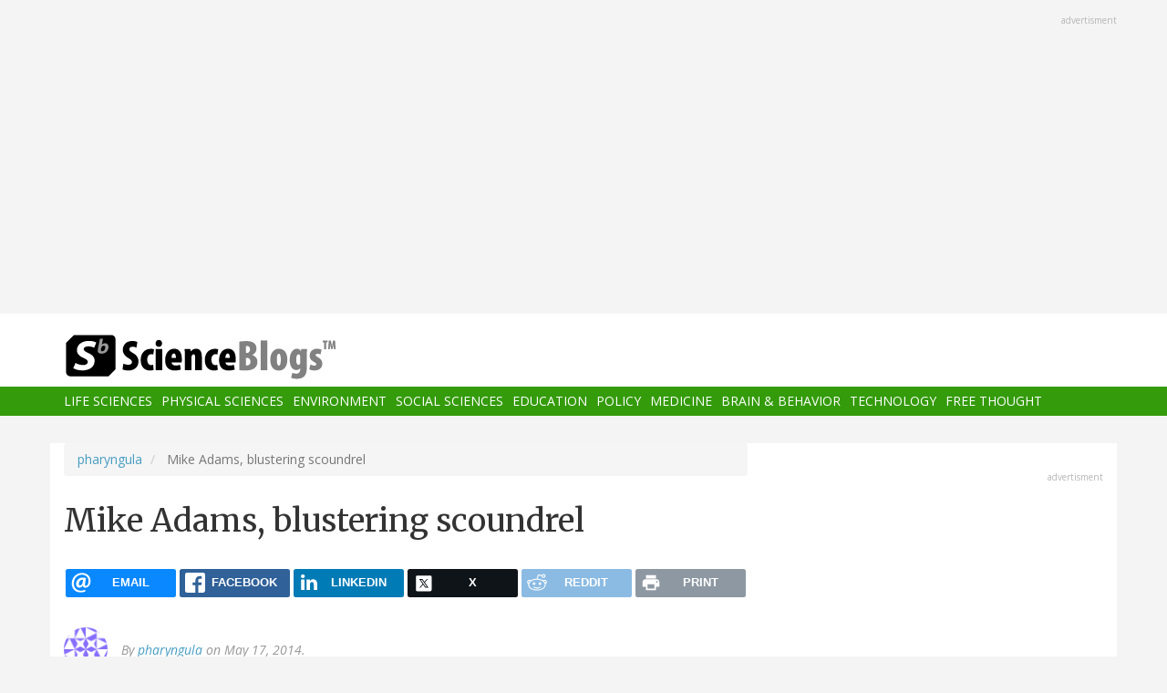

--- FILE ---
content_type: text/html; charset=UTF-8
request_url: https://scienceblogs.com/pharyngula/2014/05/18/mike-adams-blustering-scoundrel
body_size: 13512
content:
<!DOCTYPE html>
<html  lang="en" dir="ltr" prefix="content: http://purl.org/rss/1.0/modules/content/  dc: http://purl.org/dc/terms/  foaf: http://xmlns.com/foaf/0.1/  og: http://ogp.me/ns#  rdfs: http://www.w3.org/2000/01/rdf-schema#  schema: http://schema.org/  sioc: http://rdfs.org/sioc/ns#  sioct: http://rdfs.org/sioc/types#  skos: http://www.w3.org/2004/02/skos/core#  xsd: http://www.w3.org/2001/XMLSchema# ">
  <head>
    <meta charset="utf-8" />
<script async src="https://www.googletagmanager.com/gtag/js?id=UA-163469-3"></script>
<script>window.dataLayer = window.dataLayer || [];function gtag(){dataLayer.push(arguments)};gtag("js", new Date());gtag("set", "developer_id.dMDhkMT", true);gtag("config", "UA-163469-3", {"groups":"default","anonymize_ip":true,"page_placeholder":"PLACEHOLDER_page_path","allow_ad_personalization_signals":false});</script>
<meta name="description" content="We all know about Mike Adams, notorious quack, conspiracy theorist, quantum dork, and raving nutball around here, right?" />
<link rel="canonical" href="https://scienceblogs.com/pharyngula/2014/05/18/mike-adams-blustering-scoundrel" />
<meta property="og:description" content="We all know about Mike Adams, notorious quack, conspiracy theorist, quantum dork, and raving nutball around here, right?" />
<meta name="twitter:site" content="@ScienceBlogs" />
<meta name="twitter:description" content="We all know about Mike Adams, notorious quack, conspiracy theorist, quantum dork, and raving nutball around here, right?" />
<meta name="twitter:creator" content="@ScienceBlogs" />
<meta name="Generator" content="Drupal 10 (https://www.drupal.org)" />
<meta name="MobileOptimized" content="width" />
<meta name="HandheldFriendly" content="true" />
<meta name="viewport" content="width=device-width, initial-scale=1.0" />
<link rel="icon" href="/files/favicon.ico" type="image/vnd.microsoft.icon" />

    <title>Mike Adams, blustering scoundrel | ScienceBlogs</title>
    <link rel="stylesheet" media="all" href="/files/css/css_yWzKvf4yGF4fWKvS19zfRQ-aMLrGD8irRxFSLEVhl8w.css?delta=0&amp;language=en&amp;theme=sciblogs_bs&amp;include=eJwdxNENgCAMBcCF0I5kWmhITQHDA5XtTbyPi60rpT4v9p1PfkPvgJBVGwHRxFvGIaDsTdg3jOVWc8DC0ELC0HCbPqD_vbQ0XT-D6iEB" />
<link rel="stylesheet" media="all" href="//fonts.googleapis.com/css?family=Merriweather:400,700|Open+Sans:400,400i,700" />
<link rel="stylesheet" media="all" href="//netdna.bootstrapcdn.com/font-awesome/4.7.0/css/font-awesome.css" />
<link rel="stylesheet" media="all" href="/files/css/css_5ozCx6MDxJG6eo7IgcshNCKzsUNZM3aPQZQnk48Y5aY.css?delta=3&amp;language=en&amp;theme=sciblogs_bs&amp;include=eJwdxNENgCAMBcCF0I5kWmhITQHDA5XtTbyPi60rpT4v9p1PfkPvgJBVGwHRxFvGIaDsTdg3jOVWc8DC0ELC0HCbPqD_vbQ0XT-D6iEB" />

    
  </head>
  <body class="node-13856 path-node page-node-type-blog has-glyphicons">
    <a href="#main-content" class="visually-hidden focusable skip-link">
      Skip to main content
    </a>
    
      <div class="dialog-off-canvas-main-canvas" data-off-canvas-main-canvas>
    
      <div class="container">
      <div class="row" role="heading">
        


  <div class="region region-header">
    <section id="block-adsh" class="block block-block-content block-block-contentb68b799b-9bbd-4906-8b35-d80453f6f263 clearfix block-ads">
  <div class="ads-note">Advertisment</div>
    <script async src="//pagead2.googlesyndication.com/pagead/js/adsbygoogle.js"></script>
    <!-- SB Leaderboard Responsive -->
    <ins class="adsbygoogle"
         style="display:block"
         data-ad-client="ca-pub-5976931228913298"
         data-ad-slot="2767117744"
         data-ad-format="auto"></ins>
    <script>
    (adsbygoogle = window.adsbygoogle || []).push({});
    </script> 
</section>


  </div>

      </div>
    </div>
  
          <header class="navbar navbar-default container-fluid" id="navbar" role="banner">
              <div class="container">
            <div class="navbar-header">
        


  <div class="region region-navigation">
          <a class="logo navbar-btn col-sm-4" href="/" title="Home" rel="home">
      <img src="/themes/custom/sciblogs_bs/logo.svg" alt="Home" />
    </a>
      
  </div>

                          <button type="button" class="navbar-toggle" data-toggle="collapse" data-target="#navbar-collapse">
            <span class="sr-only">Toggle navigation</span>
            <span class="icon-bar"></span>
            <span class="icon-bar"></span>
            <span class="icon-bar"></span>
          </button>
              </div>
              </div>
            
                    <div id="navbar-collapse" class="navbar-collapse collapse">
          <div class="container">
            


  <div class="region region-navigation-collapsible">
    <nav role="navigation" aria-labelledby="block-sciblogs-bs-main-menu-menu" id="block-sciblogs-bs-main-menu">
            <h2 class="sr-only" id="block-sciblogs-bs-main-menu-menu">Main navigation</h2>

      
      <ul class="menu menu--main nav navbar-nav">
                      <li class="first">
                                        <a href="/channel/life-sciences" data-drupal-link-system-path="taxonomy/term/37591">Life Sciences</a>
              </li>
                      <li>
                                        <a href="/channel/physical-sciences" data-drupal-link-system-path="taxonomy/term/37592">Physical Sciences</a>
              </li>
                      <li>
                                        <a href="/channel/environment" data-drupal-link-system-path="taxonomy/term/37590">Environment</a>
              </li>
                      <li>
                                        <a href="/channel/social-sciences" data-drupal-link-system-path="taxonomy/term/37593">Social Sciences</a>
              </li>
                      <li>
                                        <a href="/channel/education" data-drupal-link-system-path="taxonomy/term/37594">Education</a>
              </li>
                      <li>
                                        <a href="/channel/policy" data-drupal-link-system-path="taxonomy/term/37595">Policy</a>
              </li>
                      <li>
                                        <a href="/channel/medicine" data-drupal-link-system-path="taxonomy/term/37596">Medicine</a>
              </li>
                      <li>
                                        <a href="/channel/brain-and-behavior" data-drupal-link-system-path="taxonomy/term/37597">Brain &amp; Behavior</a>
              </li>
                      <li>
                                        <a href="/channel/technology" data-drupal-link-system-path="taxonomy/term/37598">Technology</a>
              </li>
                      <li class="last">
                                        <a href="/channel/free-thought" data-drupal-link-system-path="taxonomy/term/37599">Free Thought</a>
              </li>
        </ul>
  

  </nav>

  </div>

          </div>
        </div>
            
    </header>
  



  <div role="main" class="main-container container js-quickedit-main-content">
    <div class="row">

                  <section class="col-md-8">

                
                                      



                          
                          <div class="row">
            
          </div>
        
                          <a id="main-content"></a>
          
  
    


  <div class="region region-content">
        <ol class="breadcrumb">
          <li >
                  <a href="/pharyngula">pharyngula</a>
              </li>
          <li  class="active">
                  Mike Adams, blustering scoundrel
              </li>
      </ol>

<div data-drupal-messages-fallback class="hidden"></div>
    <h1 class="page-header">
<span>Mike Adams, blustering scoundrel</span>
</h1>

<section id="block-ridiculouslyresponsivesocialsharebuttons" class="block block-rrssb block-rrssb-block clearfix">
  
    

      <div  class="rrssb rrssb-bs-default">
    <ul class="rrssb-buttons">
          <li class="rrssb-email">
        <a href="mailto:?subject=Mike%20Adams%2C%20blustering%20scoundrel&amp;body=https%3A%2F%2Fscienceblogs.com%2Fpharyngula%2F2014%2F05%2F18%2Fmike-adams-blustering-scoundrel" >
          <span class="rrssb-icon"></span>
          <span class="rrssb-text">email</span>
        </a>
      </li>
          <li class="rrssb-facebook">
        <a href="https://www.facebook.com/sharer/sharer.php?u=https%3A%2F%2Fscienceblogs.com%2Fpharyngula%2F2014%2F05%2F18%2Fmike-adams-blustering-scoundrel" class="popup">
          <span class="rrssb-icon"></span>
          <span class="rrssb-text">facebook</span>
        </a>
      </li>
          <li class="rrssb-linkedin">
        <a href="https://www.linkedin.com/shareArticle?mini=true&amp;url=https%3A%2F%2Fscienceblogs.com%2Fpharyngula%2F2014%2F05%2F18%2Fmike-adams-blustering-scoundrel&amp;title=Mike%20Adams%2C%20blustering%20scoundrel" class="popup">
          <span class="rrssb-icon"></span>
          <span class="rrssb-text">linkedin</span>
        </a>
      </li>
          <li class="rrssb-X">
        <a href="https://x.com/intent/tweet?text=Mike%20Adams%2C%20blustering%20scoundrel&amp;url=https%3A%2F%2Fscienceblogs.com%2Fpharyngula%2F2014%2F05%2F18%2Fmike-adams-blustering-scoundrel" class="popup">
          <span class="rrssb-icon"></span>
          <span class="rrssb-text">X</span>
        </a>
      </li>
          <li class="rrssb-reddit">
        <a href="https://www.reddit.com/submit?url=https%3A%2F%2Fscienceblogs.com%2Fpharyngula%2F2014%2F05%2F18%2Fmike-adams-blustering-scoundrel&amp;title=Mike%20Adams%2C%20blustering%20scoundrel" class="popup">
          <span class="rrssb-icon"></span>
          <span class="rrssb-text">reddit</span>
        </a>
      </li>
          <li class="rrssb-print">
        <a href="javascript:window.print()" >
          <span class="rrssb-icon"></span>
          <span class="rrssb-text">print</span>
        </a>
      </li>
      </ul>
</div>

  </section>

  


<article data-history-node-id="13856" about="/pharyngula/2014/05/18/mike-adams-blustering-scoundrel" class="blog full clearfix">

      <div class="byline">
      <article typeof="schema:Person" about="/pharyngula">
  
            <div class="field field--name-user-picture field--type-image field--label-hidden field--item">  <a href="/pharyngula" hreflang="en"><img loading="lazy" src="/files/styles/thumbnail/public/pictures/4bd91ca8ef8e802b05117094ef7a3f33.png?itok=HqMUcCCE" width="100" height="100" alt="Profile picture for user pharyngula" typeof="foaf:Image" class="img-responsive" />

</a>
</div>
      </article>

      <div class="author m-bot-30">
        By 
<span><a title="View user profile." href="/pharyngula" lang="" about="/pharyngula" typeof="schema:Person" property="schema:name" datatype="">pharyngula</a></span>
 on May 17, 2014.        
      </div>
    </div>
  
  
    

  <div class="content">
    
            <div class="field field--name-body field--type-text-with-summary field--label-hidden field--item"><p class="lead">We all know about Mike Adams, notorious quack, <a href="http://freethoughtblogs.com/pharyngula/2012/07/23/mike-adams-one-ups-everyone/">conspiracy theorist</a>, <a href="http://scienceblogs.com/pharyngula/2011/05/11/mike-adams-pretentious-git-sla/">quantum dork</a>, and raving nutball around here, right? If nothing else, you must have enjoyed <a href="http://scienceblogs.com/insolence/2014/03/17/mike-adams-issues-a-challenge-over-vaccines-to-neil-degrasse-tyson-and-hilarity-ensues/">Orac's</a> <a href="http://scienceblogs.com/insolence/2014/02/21/mike-adams-the-yoga-mat-chemical-and-the-chemical-apocalypse/">regular</a> <a href="http://scienceblogs.com/insolence/2013/12/24/in-which-mike-adams-gives-orac-an-unintended-christmas-present/">deconstruction</a> <a href="http://scienceblogs.com/insolence/2013/12/06/mike-adams-is-a-real-scientist-dammit-and-he-will-save-us-from-toxins/">of</a> <a href="http://scienceblogs.com/insolence/2013/11/05/mike-adams-says-that-the-fun-will-begin-on-january-7-2014-for-once-i-agree-with-him-on-something/">his</a> <a href="http://scienceblogs.com/insolence/2013/10/11/the-court-intervenes-to-save-a-child-with-cancer/">nonsense</a>.</p>
<p><a href="http://www.geneticliteracyproject.org/2014/05/16/naturalnews-mike-adams-bullies-forbes-glp-maybe-himself-for-libeling-quack-health-practices/#.U3f1Ga1dUYR">Jon Entine</a> has published a <a href="http://blogs.discovermagazine.com/collideascape/2014/05/16/mike-adams-alt-medicine-purveyor-calls-health-ranger-threatens-sue-forbes-writer/#.U3flNa1dUYR">profile of Mike Adams</a> in Forbes magazine that distills all the lunacy down to a relatively concise summary. For instance, it documents his recent public obsessions.<br>
</p><blockquote><p>Adam’s latest crusade: the world’s governments are covering up the fact that the doomed Malaysian Airlines jetliner was&nbsp;pirated&nbsp;safely to a desert hideaway by Iranian hijackers, and is now being refitted into a stealth nuclear bomb.</p>
<p>In recent months, Adams has&nbsp;claimed&nbsp;that high-dose Vitamin C injections, which he conveniently sells, have been shown to “annihilate cancer” (doctors warn high doses of vitamin C can be dangerous); that measles and mumps are making a comeback&nbsp;because&nbsp;vaccines are “designed to fail” (he’s an anti-vaccine campaigner); and that fluoridated water&nbsp;causes&nbsp;mental disorders. He is also an AIDS denialist, a 9/11 truther, a Barack Obama citizenship ‘birther’ and a believer in ‘dangerous’ chemtrails.</p>
<p>But his most heated attacks—and the ones that generate the most traffic and business on his websites and what has made him a oft-cited hero of anti-GMOers—are directed at conventional agriculture, crop biotechnology in particular.</p>
<p>In a recent screaming but typical headline, Adams claimed that research at his&nbsp;Natural News Forensic Food Labs—another of his bizarre websites—has turned up unequivocal evidence that corporations are intentionally engineering “life-destroying toxins” into our food supply, with genetically modified corn as one of the chief ‘weapons against humanity.’ His recommendation: buy the natural products that he sells and rid the world of GMOs.</p>
</blockquote>
<p>It also digs into his past published works, and it's quite clear that he's an amoral con artist out to make a heck of a lot of money by bilking the gullible — and that he's been busy playing the SEO game.</p>
<blockquote><p>Adams is quite open about his business model: play on fear to make as much money as possible. To dispel any doubts about his real motivations, in 2008, he bragged publicly in his self-published book,&nbsp;The 7 Principles of Mindful Wealth,&nbsp;that his operating philosophy was “Getting past self-imposed limits on wealth… Karma doesn’t pay the rent. Good karma isn’t the recognized currency in modern society: Dollars are!”</p>
<p>To peddle the alternative nostrums that have helped build his fortune, Adams operates a string of fringe health scare sites, including prenatalnutrition.org, expectant-mothers.com, NewsTarget.com, HoodiaFactor.com, EmergingFuture.com, SpamAnatomy.com, VitaminFactor.org, CounterThink.com, HealthFactor.info, JunkScience.info, BrainHealthNews.com, LowCholesterolDiets.DietsLink.com, PublicHealthNews.org, PharmaWatch.info, HomeToxins.com, PoisonPantry.org, DepressionFactor.org, webseed.com and ConsumerWellness.org.</p>
<p>Promoting terrorist scares is Adams stock and trade. In 1998 he&nbsp;launched&nbsp;the Y2K Newswire promoting apocalyptic claims of impending software disaster whileoffering sales of emergency preparedness products and foods. Following the 2011 Fukushima nuclear disaster in Japan,&nbsp;he wrote, falsely, that the Japanese radiation, “spans oceans and continents” to panic his readers into buying useless “FDA approved” potassium iodide treatments and storable uncontaminated super foods&nbsp;that he shamelessly sold on his site. That got him a mention on the sin qua non of conspiracy programs, the wacky Alex Jones Show, which Adams had previously guest hosted—further stoking his notoriety among the fringe set.</p>
</blockquote>
<p>All of his claims are <a href="http://blogs.discovermagazine.com/collideascape/files/2014/05/AdamsBackgrounder.pdf">documented with quotes and publicly available information (pdf)</a>. It's a very thorough piece of work. It won't affect his business at all — the kinds of people who respond well to paranoia, fear, and weird invocations of pseudoscience aren't going to pay much attention to the evidence at all. But guess how Mike Adams has reacted?</p>
<p><a href="http://blogs.discovermagazine.com/collideascape/2014/05/16/mike-adams-alt-medicine-purveyor-calls-health-ranger-threatens-sue-forbes-writer/#.U3flNa1dUYR">Mike Adams is threatening to sue Entine and Forbes for libel</a>. Of course.</p>
<p>It's pretty much the routine response nowadays to getting hit with evidence that leaves one dangling guiltily -- call up the lawyers, try to intimidate the accusers into silence, and even if one's suit doesn't stand a chance in hell of succeeding (or worse, will just drag more exposure of one's unpleasant behavior into an open court), one can hope that a good loud cease-and-desist letter will intimidate someone. It shut Forbes up, anyway -- they pulled the article from their website. You can always trust a corporate lawyer to play turtle and shell up at even the most bogus legal threat.</p>
<p>Now <a href="http://blogs.discovermagazine.com/collideascape/2014/05/16/mike-adams-aka-health-ranger-wants-respect/#.U3f1Fq1dUYQ">Mike Adams' has attempted a rebuttal</a> — he's playing the poor pitiful me card, claiming to just be an honest scientist doing his best with his very own lab equipment to make the world a better place -- while not mentioning that it's all dubious crap that he uses to peddle quack supplements on his various websites. He also doesn't mention where his reputation as an "AIDS denialist, a 9/11 truther, a Barack Obama citizenship ‘birther’ and a believer in ‘dangerous’ chemtrails" fits into his imaginary scientific credentials.</p>
<p>I predict this will go nowhere. A few lawyers will get a little richer. Adams will bluster and use the Forbes article as evidence to his conspiracy theorist followers that the Man really is out to get him, and he will get a little richer. Jon Entine would be silenced by corporate cowardice, except that the internet will make his article even more well-known.</p>
<p>But maybe someone, somewhere will read about Adams' scam and steer clear, and that makes it all worthwhile.</p>
</div>
      
  <div class="field field--name-field-blog-tags field--type-entity-reference field--label-inline">
    <div class="field--label">Tags</div>
          <div class="field--items">
              <div class="field--item"><a href="/tag/bad-science" hreflang="en">bad science</a></div>
          <div class="field--item"><a href="/tag/kooks" hreflang="en">Kooks</a></div>
          <div class="field--item"><a href="/tag/medicine" hreflang="en">medicine</a></div>
              </div>
      </div>

  <div class="field field--name-field-blog-categories field--type-entity-reference field--label-inline">
    <div class="field--label">Categories</div>
          <div class="field--items">
              <div class="field--item"><a href="/channel/brain-and-behavior" hreflang="en">Brain and Behavior</a></div>
              </div>
      </div>
<ul class="links inline list-inline"><li class="comment-forbidden"></li></ul>
  </div>
  
  <div class="region region-content-bottom">
    


  <div class="region region-content-bottom">
    



  <div class="views-element-container block block-views block-views-blockelastic-blocks-block-1 clearfix" id="block-sciblogs-bs-views-block-elastic-blocks-block-1">
  
            <h3>More like this</h3>
        
      <div class="form-group"><div class="view view-elastic-blocks view-id-elastic_blocks view-display-id-block_1 js-view-dom-id-452572195a358c9c1d21f83165cdaed5dc89f339370a7ecda49b9b54721c611c">
  
    
      
  
          </div>
</div>

  </div>

  </div>

  </div>

  <div class="content comments">
    

<section>
  
  


<article data-comment-user-id="0" id="comment-828326" class="js-comment comment-wrapper clearfix">
    <mark class="hidden" data-comment-timestamp="1400369975"></mark>

  <div class="well">
          
      <strong></strong>
      
        
            <div class="field field--name-comment-body field--type-text-long field--label-hidden field--item"><p>I'm kind of astonished that this hasn't generated more outrage among the science writer community. Forbes took down the post--is this the kind of thing Forbes science bloggers tolerate? </p>
<p>But also in the wider science writing community, there's kind of an odd silence on this lawsuit piece. </p>
<p>Are we gonna let cranks run the table?</p>
</div>
      

<ul class="links inline list-inline"><li class="comment-forbidden"></li></ul>
  </div>
  
  <footer>
    
    <em>By <span lang="" typeof="schema:Person" property="schema:name" datatype="">Mary M (not verified)</span> on 17 May 2014 <a href="https://scienceblogs.com/pharyngula/2014/05/18/mike-adams-blustering-scoundrel#comment-828326">#permalink</a></em>
    
    <article typeof="schema:Person" about="/user/0">
  
            <div class="field field--name-user-picture field--type-image field--label-hidden field--item">  <a href="/user/0" hreflang="und"><img loading="lazy" src="/files/styles/thumbnail/public/default_images/icon-user.png?itok=yQw_eG_q" width="100" height="100" alt="User Image" typeof="foaf:Image" class="img-responsive" />

</a>
</div>
      </article>


          </footer>


  
</article>




<article data-comment-user-id="0" id="comment-828327" class="js-comment comment-wrapper clearfix">
    <mark class="hidden" data-comment-timestamp="1400415461"></mark>

  <div class="well">
          
      <strong></strong>
      
        
            <div class="field field--name-comment-body field--type-text-long field--label-hidden field--item"><p>I'm with you on that MM. I suggested to a bunch of our fellow friends on Twitter that we should all post Entine's post in full across our websites. Didn't take though.</p>
</div>
      

<ul class="links inline list-inline"><li class="comment-forbidden"></li></ul>
  </div>
  
  <footer>
    
    <em>By <span lang="" typeof="schema:Person" property="schema:name" datatype="">Fourat J (not verified)</span> on 18 May 2014 <a href="https://scienceblogs.com/pharyngula/2014/05/18/mike-adams-blustering-scoundrel#comment-828327">#permalink</a></em>
    
    <article typeof="schema:Person" about="/user/0">
  
            <div class="field field--name-user-picture field--type-image field--label-hidden field--item">  <a href="/user/0" hreflang="und"><img loading="lazy" src="/files/styles/thumbnail/public/default_images/icon-user.png?itok=yQw_eG_q" width="100" height="100" alt="User Image" typeof="foaf:Image" class="img-responsive" />

</a>
</div>
      </article>


          </footer>


  
</article>




<article data-comment-user-id="0" id="comment-828328" class="js-comment comment-wrapper clearfix">
    <mark class="hidden" data-comment-timestamp="1400462226"></mark>

  <div class="well">
          
      <strong></strong>
      
        
            <div class="field field--name-comment-body field--type-text-long field--label-hidden field--item"><p>What's needed here is email _and phone calls_ and also _postal mail_, from a handful of prominent scientists with public track records, to the editors at Forbes.</p>
<p>Ideal case: one such scientist gets a bunch of his/her colleagues to each write a letter, print it and sign it, and mail it in to him or her.  Then s/he takes all of them, puts them in a large manila envelope, and hand-addresses it to a specific person at Forbes, and sends it to Forbes via certified mail with signature required and a return receipt.  The added effort of printing &amp; signing, and waiting in line for fifteen minutes at the post office, and spending something less than ten bucks for certified mail with return receipt, will be worth it for the impact it will have compared to email.</p>
<p>J Fourat @ 3:  Try sending letters via postal mail to a few colleagues, hand-write their addresses on the envelopes, include your phone number under your signature, and see what happens.  Testable hypothesis: postal mail gets a significantly higher response rate than Twitter.  Inferred mechanism: postal mail has a better signal to noise ratio than Twitter and email.</p>
<p>---</p>
<p>If anyone's up for some mischief, try quoting Adams' stuff about vaccines _and_ 9/11 trutherism and Obama birtherism, on anti-vax forums.  Use the 9/11 stuff on antivax boards where conservatives hang out, and the Obama stuff on antivax boards where liberals hang out, and the chemtrails stuff on both.  </p>
<p>The point is not to convince the regulars on those boards.  The goal is to convince the lurkers and undecideds, that the proponents of anti-vax conspiracy theory, are also proponents of other CTs that they will find personally offensive to their politics and downright crazy.</p>
<p>The best remedy for Mike Adams' BS is an overdose of Mike Adams' BS.</p>
</div>
      

<ul class="links inline list-inline"><li class="comment-forbidden"></li></ul>
  </div>
  
  <footer>
    
    <em>By <span lang="" typeof="schema:Person" property="schema:name" datatype="">G (not verified)</span> on 18 May 2014 <a href="https://scienceblogs.com/pharyngula/2014/05/18/mike-adams-blustering-scoundrel#comment-828328">#permalink</a></em>
    
    <article typeof="schema:Person" about="/user/0">
  
            <div class="field field--name-user-picture field--type-image field--label-hidden field--item">  <a href="/user/0" hreflang="und"><img loading="lazy" src="/files/styles/thumbnail/public/default_images/icon-user.png?itok=yQw_eG_q" width="100" height="100" alt="User Image" typeof="foaf:Image" class="img-responsive" />

</a>
</div>
      </article>


          </footer>


  
</article>




<article data-comment-user-id="0" id="comment-828329" class="js-comment comment-wrapper clearfix">
    <mark class="hidden" data-comment-timestamp="1400477156"></mark>

  <div class="well">
          
      <strong></strong>
      
        
            <div class="field field--name-comment-body field--type-text-long field--label-hidden field--item"><p>Two words: Simon Singh</p>
</div>
      

<ul class="links inline list-inline"><li class="comment-forbidden"></li></ul>
  </div>
  
  <footer>
    
    <em>By <span lang="" typeof="schema:Person" property="schema:name" datatype="">Nescio (not verified)</span> on 19 May 2014 <a href="https://scienceblogs.com/pharyngula/2014/05/18/mike-adams-blustering-scoundrel#comment-828329">#permalink</a></em>
    
    <article typeof="schema:Person" about="/user/0">
  
            <div class="field field--name-user-picture field--type-image field--label-hidden field--item">  <a href="/user/0" hreflang="und"><img loading="lazy" src="/files/styles/thumbnail/public/default_images/icon-user.png?itok=yQw_eG_q" width="100" height="100" alt="User Image" typeof="foaf:Image" class="img-responsive" />

</a>
</div>
      </article>


          </footer>


  
</article>




<article data-comment-user-id="0" id="comment-828330" class="js-comment comment-wrapper clearfix">
    <mark class="hidden" data-comment-timestamp="1400499098"></mark>

  <div class="well">
          
      <strong></strong>
      
        
            <div class="field field--name-comment-body field--type-text-long field--label-hidden field--item"><p><i>Two words: Simon Singh</i></p>
<p>But the case would be under US law, where the truth is a defense, because both Adams and Forbes are based in the US. Also, US law does not allow enforcement of libel judgments from jurisdictions that don't provide comparable protections--that provision was added specifically to prevent plaintiffs like Adams from getting judgments in notoriously plaintiff-friendly jurisdictions like the UK.</p>
<p>Not to menton that Singh actually won his case, in the UK no less.</p>
</div>
      

<ul class="links inline list-inline"><li class="comment-forbidden"></li></ul>
  </div>
  
  <footer>
    
    <em>By <span lang="" typeof="schema:Person" property="schema:name" datatype="">Eric Lund (not verified)</span> on 19 May 2014 <a href="https://scienceblogs.com/pharyngula/2014/05/18/mike-adams-blustering-scoundrel#comment-828330">#permalink</a></em>
    
    <article typeof="schema:Person" about="/user/0">
  
            <div class="field field--name-user-picture field--type-image field--label-hidden field--item">  <a href="/user/0" hreflang="und"><img loading="lazy" src="/files/styles/thumbnail/public/default_images/icon-user.png?itok=yQw_eG_q" width="100" height="100" alt="User Image" typeof="foaf:Image" class="img-responsive" />

</a>
</div>
      </article>


          </footer>


  
</article>




<article data-comment-user-id="0" id="comment-828331" class="js-comment comment-wrapper clearfix">
    <mark class="hidden" data-comment-timestamp="1400561974"></mark>

  <div class="well">
          
      <strong></strong>
      
        
            <div class="field field--name-comment-body field--type-text-long field--label-hidden field--item"><p>@Eric Lund<br>
Merely pointing out how litigation is the default defense for the evidence-lacking-promotors of woo.</p>
</div>
      

<ul class="links inline list-inline"><li class="comment-forbidden"></li></ul>
  </div>
  
  <footer>
    
    <em>By <span lang="" typeof="schema:Person" property="schema:name" datatype="">Nescio (not verified)</span> on 20 May 2014 <a href="https://scienceblogs.com/pharyngula/2014/05/18/mike-adams-blustering-scoundrel#comment-828331">#permalink</a></em>
    
    <article typeof="schema:Person" about="/user/0">
  
            <div class="field field--name-user-picture field--type-image field--label-hidden field--item">  <a href="/user/0" hreflang="und"><img loading="lazy" src="/files/styles/thumbnail/public/default_images/icon-user.png?itok=yQw_eG_q" width="100" height="100" alt="User Image" typeof="foaf:Image" class="img-responsive" />

</a>
</div>
      </article>


          </footer>


  
</article>



  
</section>

    
    
  </div>
  
</article>

  </div>

                
                        
      </section>
        
            
                              <aside class="col-sm-12 col-md-4" role="complementary">
            


  <div class="region region-sidebar-second">
    <section id="block-adss" class="block block-block-content block-block-content95779ed9-5acb-492b-bb1d-e520ee821ff4 clearfix block-ads">
  <div class="ads-note">Advertisment</div>
    <script async src="//pagead2.googlesyndication.com/pagead/js/adsbygoogle.js"></script>
    <!-- SB Leaderboard Responsive -->
    <ins class="adsbygoogle"
         style="display:block"
         data-ad-client="ca-pub-5976931228913298"
         data-ad-slot="2767117744"
         data-ad-format="auto"></ins>
    <script>
    (adsbygoogle = window.adsbygoogle || []).push({});
    </script>
</section>

<section id="block-donatesmall" class="block block-block-content block-block-content8cd9c878-a7e9-47e1-adad-7406d201e61e clearfix">
  
      <h3 class="block-title">Donate</h3>
    

      
            <div class="field field--name-body field--type-text-with-summary field--label-hidden field--item"><p>ScienceBlogs is where scientists communicate directly with the public. We are part of Science 2.0,&nbsp;a science education nonprofit operating under Section 501(c)(3) of the Internal Revenue Code. Please make a tax-deductible donation if you value independent science communication, collaboration, participation, and open access.</p>
<p></p><center>
<form action="https://www.paypal.com/cgi-bin/webscr" method="post" target="_top">
<input name="cmd" type="hidden" value="_s-xclick">
<input name="hosted_button_id" type="hidden" value="2JQKSYYR3J7WY">
<input alt="Donate with PayPal button" border="0" name="submit" src="https://www.paypalobjects.com/en_US/i/btn/btn_donateCC_LG.gif" title="PayPal - The safer, easier way to pay online!" type="image"> <img alt border="0" data-entity-type data-entity-uuid height="1" src="https://www.paypal.com/en_US/i/scr/pixel.gif" width="1" loading="lazy"></form>
<p></p></center>
<p>You can also shop using Amazon Smile and though you pay nothing more we get a tiny something.</p>
<p></p><center><a href="https://smile.amazon.com/ch/82-4959054" target="_blank"><img alt data-entity-type data-entity-uuid src="https://scienceblogs.com/wp-content/blogs.dir/15/files/2018/09/amazonsmilegraphic.jpg" width="100"></a>
<p></p><center>&nbsp;</center><br>
</center>
</div>
      
  </section>





  <div class="views-element-container block block-views block-views-blockaggregator-blocks-block-1 clearfix" id="block-views-block-aggregator-blocks-block-1">
  
            <h3>Science 2.0</h3>
        
      <div class="form-group"><div class="view view-aggregator-blocks view-id-aggregator_blocks view-display-id-block_1 js-view-dom-id-70a7c93871e2f4d98812fa9a383339eaa6d050ca7d18fe9d7232bfc212ee42e6">
  
    
      
      <div class="view-content">
      <div class="item-list">
  
  <ul>

          <li><div class="views-field views-field-title"><span class="field-content"><a href="https://www.science20.com/hank_campbell/happy_twelfth_night_or_divorce_day_depending_on_how_your_2026_is_going-257672">Happy Twelfth Night - Or Divorce Day, Depending On How Your 2026 Is Going</a></span></div></li>
          <li><div class="views-field views-field-title"><span class="field-content"><a href="https://www.science20.com/tommaso_dorigo/letter_to_a_future_agi-257671">Letter To A Future AGI</a></span></div></li>
    
  </ul>

</div>

    </div>
  
          </div>
</div>

  </div>




  <div class="views-element-container block block-views block-views-blockaggregator-blocks-block-3 clearfix" id="block-views-block-aggregator-blocks-block-3">
  
            <h3>Science Codex</h3>
        
      <div class="form-group"><div class="view view-aggregator-blocks view-id-aggregator_blocks view-display-id-block_3 js-view-dom-id-03bb815bd795383ce94e6d299954652dda3a186d01235a98ca431d55d4866741">
  
    
      
  
          </div>
</div>

  </div>




  <div class="views-element-container block block-views block-views-blockusers-posts-recent-side clearfix" id="block-views-block-users-posts-recent-side">
  
            <h3>More by this author</h3>
        
      <div class="form-group"><div class="view view-users-posts view-id-users_posts view-display-id-recent_side js-view-dom-id-b3e9fb4d026e56bbe79a34ed932c200aee3f451c904cac324bcfe638e9d61090">
  
    
      
      <div class="view-content">
          <div class="views-row"><div class="views-field views-field-title"><h5 class="field-content"><a href="/pharyngula/2017/09/22/friday-cephalopod-i-succumb-to-peer-pressure-and-will-mention-octopolis" hreflang="und">Friday Cephalopod: I succumb to peer pressure and will mention Octopolis</a></h5></div><div class="views-field views-field-created"><span class="field-content"><time datetime="2017-09-22T14:10:22-04:00">September 22, 2017</time>
</span></div><div class="views-field views-field-body"><div class="field-content">Wow. Every person on the planet saw one version or another of this "Octopolis" story and had to send it to me. It was the subject of a Friday Cephalopod a year ago, you know.
Apparently, this is the second octopus city discovered, which is interesting -- they're exhibiting more complex social…</div></div></div>
    <div class="views-row"><div class="views-field views-field-title"><h5 class="field-content"><a href="/pharyngula/2017/09/15/friday-cephalopod-we-all-float-down-here" hreflang="und">Friday Cephalopod: we all float down here</a></h5></div><div class="views-field views-field-created"><span class="field-content"><time datetime="2017-09-15T15:12:20-04:00">September 15, 2017</time>
</span></div><div class="views-field views-field-body"><div class="field-content">Pale, drifting quietly, long grasping arms, cold and anoxic…we all float down here.



Yes, I'm going to go see It this evening. It won't be half as creepy as the reality of the dark deep, though.</div></div></div>
    <div class="views-row"><div class="views-field views-field-title"><h5 class="field-content"><a href="/pharyngula/2017/09/08/friday-cephalopod-reflecting-my-current-mood" hreflang="und">Friday Cephalopod: Reflecting my current mood</a></h5></div><div class="views-field views-field-created"><span class="field-content"><time datetime="2017-09-08T13:17:35-04:00">September 8, 2017</time>
</span></div><div class="views-field views-field-body"><div class="field-content"> Stephanie Bush

</div></div></div>
    <div class="views-row"><div class="views-field views-field-title"><h5 class="field-content"><a href="/pharyngula/2017/09/01/friday-cephalopod-sinking-blue" hreflang="und">Friday Cephalopod: Sinking blue</a></h5></div><div class="views-field views-field-created"><span class="field-content"><time datetime="2017-09-01T15:26:44-04:00">September 1, 2017</time>
</span></div><div class="views-field views-field-body"><div class="field-content">I think it's a portrait of my mood right now.


</div></div></div>
    <div class="views-row"><div class="views-field views-field-title"><h5 class="field-content"><a href="/pharyngula/2017/08/25/friday-cephalopod-undead-squid-penis" hreflang="und">Friday Cephalopod: Undead Squid Penis</a></h5></div><div class="views-field views-field-created"><span class="field-content"><time datetime="2017-08-25T05:03:53-04:00">August 25, 2017</time>
</span></div><div class="views-field views-field-body"><div class="field-content">First, a little background:
When squid mate, a male transfers its sperm to a female enclosed in complex structures called spermatophores. These are accumulated in the spermatophoric sac, a storage organ inside the mantle cavity, before ejaculation through the penis. Squid that spawn in shelf waters…</div></div></div>

    </div>
  
          </div>
</div>

  </div>

  </div>

          </aside>
                  </div>
  </div>

      <div class="footer-top-wrapper">
      <footer class="footer-top container" role="contentinfo">
        <div class="row">
          


  <div class="region region-footer-top">
    <section class="views-element-container block block-views block-views-blockcontent-blocks-random clearfix col-xs-12" id="block-views-block-content-blocks-random">
  
      <h3 class="block-title">More reads</h3>
    

      <div class="row">
      <div class="form-group"><div class="view view-content-blocks view-id-content_blocks view-display-id-random js-view-dom-id-6ca3c200cad882dbdace9b0b748235084cbef4091ff1a2cd46147e401f23766b">
  
    
      
      <div class="view-content">
      

      <div class="views-row col-sm-4"><div class="views-field views-field-title"><h5 class="field-content"><a href="/insolence/2014/06/10/quackademic-medicine-infiltrates-a-major-cancer-conference" hreflang="und">Quackademic medicine infiltrates a major cancer conference</a></h5></div><div class="views-field views-field-field-blog-image"><div class="field-content">  <a href="/insolence/2014/06/10/quackademic-medicine-infiltrates-a-major-cancer-conference" hreflang="und"><img loading="lazy" src="/files/styles/thumbnail_small/public/insolence/files/2014/06/HolyGrail067.jpg?itok=tAyNtjLM" width="75" height="75" typeof="foaf:Image" class="img-responsive" />

</a>
</div></div><div class="views-field views-field-body"><div class="field-content">


As if yesterday's post weren't depressing enough, last weekend I attended the annual meeting of the American Society of Clinical Oncology (ASCO) meeting in Chicago, which is part of the reason I didn't produce much in the way of posts about a week ago. Last Sunday, while aimlessly wandering from session to session and checking Twitter and e-mail between sessions, I noticed that a lot of people…</div></div></div>
      <div class="views-row col-sm-4"><div class="views-field views-field-title"><h5 class="field-content"><a href="/startswithabang/2013/10/04/ask-ethan-5-the-weak-force" hreflang="und">Ask Ethan #5: The Weak Force</a></h5></div><div class="views-field views-field-field-blog-image"><div class="field-content">  <a href="/startswithabang/2013/10/04/ask-ethan-5-the-weak-force" hreflang="und"><img loading="lazy" src="/files/styles/thumbnail_small/public/startswithabang/files/2013/10/SM_Black.jpg?itok=0acRv9h1" width="75" height="75" typeof="foaf:Image" class="img-responsive" />

</a>
</div></div><div class="views-field views-field-body"><div class="field-content">"Time is a sort of river of passing events, and strong is its current; no sooner is a thing brought to sight than it is swept by and another takes its place, and this too will be swept away." -Marcus Aurelius
Every one of us does our best to come up with an accurate picture of reality, and that includes the Universe, from the smallest subatomic particles to the largest scales fathomable. But…</div></div></div>
      <div class="views-row col-sm-4"><div class="views-field views-field-title"><h5 class="field-content"><a href="/gregladen/2012/10/30/somebody-said-something-nice" hreflang="und">Somebody said something nice! </a></h5></div><div class="views-field views-field-field-blog-image"><div class="field-content">  <a href="/gregladen/2012/10/30/somebody-said-something-nice" hreflang="und"><img loading="lazy" src="/files/styles/thumbnail_small/public/gregladen/files/2012/10/SarahsNiceComment.jpg?itok=z9CPz83u" width="75" height="75" typeof="foaf:Image" class="img-responsive" />

</a>
</div></div><div class="views-field views-field-body"><div class="field-content">Check it out:

Thank you Sarah!
Here's the Sungudogo Page in case you want to experience the pain of reading it too!  (I mean the good kind of pain, of course.)</div></div></div>

    </div>
  
          </div>
</div>

    </div>
  </section>


  </div>

        </div>
      </footer>
    </div>
  
      <footer class="footer container" role="contentinfo">
      


  <div class="region region-footer">
    <section id="block-copyright" class="block block-block-content block-block-contentdeb2a998-8f5b-4fd7-ab0d-e0137aacf3b2 clearfix">
  
    

      
            <div class="field field--name-body field--type-text-with-summary field--label-hidden field--item"><p>© 2006-2025 Science 2.0. All rights reserved. <a href="https://app.termly.io/document/privacy-policy/d1e1389e-35d5-47a3-9bc9-ad72ad3f6cb6">Privacy</a> statement. ScienceBlogs is a registered trademark of Science 2.0, a science media nonprofit operating under Section 501(c)(3) of the Internal Revenue Code. Contributions are fully tax-deductible.</p></div>
      
  </section>


  </div>

    </footer>
  
          <section id="block-statcounter-2" class="block block-block-content block-block-content65783af8-0d87-4d8a-a791-625bcbcf4be7 clearfix">
  
    

      
            <div class="field field--name-body field--type-text-with-summary field--label-hidden field--item"><!-- Default Statcounter code for Scienceblogs
http://www.scienceblogs.com -->
<script type="text/javascript">
var sc_project=11747191; 
var sc_invisible=1; 
var sc_security="a7b7cbe7"; 
var sc_https=1; 
</script>
<script type="text/javascript" src="https://www.statcounter.com/counter/counter.js" async></script>
<noscript><div class="statcounter"><a title="Web Analytics" href="https://statcounter.com/" target="_blank"><img class="statcounter" src="//c.statcounter.com/11747191/0/a7b7cbe7/1/" alt="Web
Analytics"></a></div></noscript>
<!-- End of Statcounter Code --></div>
      
  </section>



  
  </div>

    
    <script type="application/json" data-drupal-selector="drupal-settings-json">{"path":{"baseUrl":"\/","pathPrefix":"","currentPath":"node\/13856","currentPathIsAdmin":false,"isFront":false,"currentLanguage":"en"},"pluralDelimiter":"\u0003","suppressDeprecationErrors":true,"ajaxPageState":{"libraries":"[base64]","theme":"sciblogs_bs","theme_token":null},"ajaxTrustedUrl":[],"google_analytics":{"account":"UA-163469-3","trackOutbound":true,"trackMailto":true,"trackTel":true,"trackDownload":true,"trackDownloadExtensions":"7z|aac|arc|arj|asf|asx|avi|bin|csv|doc(x|m)?|dot(x|m)?|exe|flv|gif|gz|gzip|hqx|jar|jpe?g|js|mp(2|3|4|e?g)|mov(ie)?|msi|msp|pdf|phps|png|ppt(x|m)?|pot(x|m)?|pps(x|m)?|ppam|sld(x|m)?|thmx|qtm?|ra(m|r)?|sea|sit|tar|tgz|torrent|txt|wav|wma|wmv|wpd|xls(x|m|b)?|xlt(x|m)|xlam|xml|z|zip"},"bootstrap":{"forms_has_error_value_toggle":1},"views":{"ajax_path":"\/views\/ajax","ajaxViews":{"views_dom_id:b3e9fb4d026e56bbe79a34ed932c200aee3f451c904cac324bcfe638e9d61090":{"view_name":"users_posts","view_display_id":"recent_side","view_args":"3","view_path":"\/node\/13856","view_base_path":"author\/%\/feed","view_dom_id":"b3e9fb4d026e56bbe79a34ed932c200aee3f451c904cac324bcfe638e9d61090","pager_element":0}}},"statistics":{"data":{"nid":"13856"},"url":"\/core\/modules\/statistics\/statistics.php"},"rrssb":{"default":{"size":null,"shrink":null,"regrow":null,"minRows":null,"maxRows":null,"prefixReserve":null,"prefixHide":null,"alignRight":false}},"user":{"uid":0,"permissionsHash":"2fb7f8334010b136dcb577a38dfae6c00b22522fbcd1e654c2aea05b46abee39"}}</script>
<script src="/files/js/js_qlvYMMCZRDK2-gE5mCMY8UBjGxfOMsxFT764w3VFurM.js?scope=footer&amp;delta=0&amp;language=en&amp;theme=sciblogs_bs&amp;include=eJxdjlkOwzAIRC_kxEeywEU2lRNcoEtuX9VKG6U_CB4wMyji5go94rdLXSnxyh5-KHqlhUKWZaHV40XvHdq8jxNu04PpSRqKSGmUYIW2OWeL_yCommEc6pYZmxRLaIf5ZFm5u522dKvEpZ5fShOEdtw7ONsw3eMdJHziWRx1hiu83iuJYXQ"></script>

  </body>
</html>


--- FILE ---
content_type: text/html; charset=utf-8
request_url: https://www.google.com/recaptcha/api2/aframe
body_size: 269
content:
<!DOCTYPE HTML><html><head><meta http-equiv="content-type" content="text/html; charset=UTF-8"></head><body><script nonce="-q5p-jZ51CviBrzVJBuJKA">/** Anti-fraud and anti-abuse applications only. See google.com/recaptcha */ try{var clients={'sodar':'https://pagead2.googlesyndication.com/pagead/sodar?'};window.addEventListener("message",function(a){try{if(a.source===window.parent){var b=JSON.parse(a.data);var c=clients[b['id']];if(c){var d=document.createElement('img');d.src=c+b['params']+'&rc='+(localStorage.getItem("rc::a")?sessionStorage.getItem("rc::b"):"");window.document.body.appendChild(d);sessionStorage.setItem("rc::e",parseInt(sessionStorage.getItem("rc::e")||0)+1);localStorage.setItem("rc::h",'1767830891019');}}}catch(b){}});window.parent.postMessage("_grecaptcha_ready", "*");}catch(b){}</script></body></html>